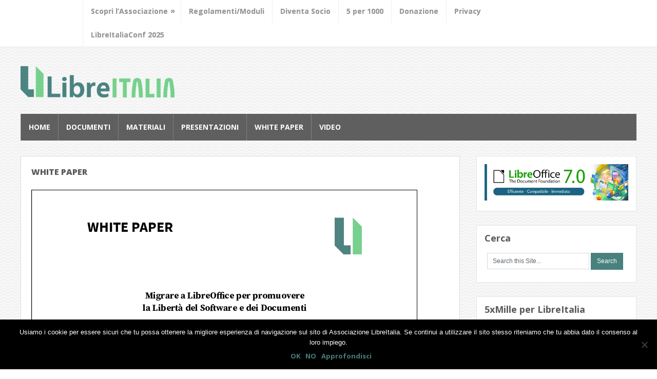

--- FILE ---
content_type: text/html; charset=UTF-8
request_url: https://www.libreitalia.org/white-paper/
body_size: 15532
content:
<!DOCTYPE html>
<html class="no-js" lang="en" dir="ltr">

<head>
	<meta charset="UTF-8">

	<title>  White Paper</title>

	
	<!--iOS/android/handheld specific -->
	<link rel="apple-touch-icon" href="apple-touch-icon.png">
	<meta name="viewport" content="width=device-width, initial-scale=1.0">
	<meta name="apple-mobile-web-app-capable" content="yes">
	<meta name="apple-mobile-web-app-status-bar-style" content="black">

	<meta name='robots' content='max-image-preview:large' />
<link rel='dns-prefetch' href='//www.libreitalia.org' />
<link rel='dns-prefetch' href='//stats.wp.com' />
<link rel='dns-prefetch' href='//fonts.googleapis.com' />
<link rel='dns-prefetch' href='//use.fontawesome.com' />
<link rel='dns-prefetch' href='//hcaptcha.com' />
<link rel='dns-prefetch' href='//v0.wordpress.com' />
<link rel='dns-prefetch' href='//widgets.wp.com' />
<link rel='dns-prefetch' href='//s0.wp.com' />
<link rel='dns-prefetch' href='//0.gravatar.com' />
<link rel='dns-prefetch' href='//1.gravatar.com' />
<link rel='dns-prefetch' href='//2.gravatar.com' />
<link rel='preconnect' href='//i0.wp.com' />
<link rel="alternate" type="application/rss+xml" title="LibreItalia &raquo; Feed" href="https://www.libreitalia.org/feed/" />
<link rel="alternate" type="application/rss+xml" title="LibreItalia &raquo; Feed dei commenti" href="https://www.libreitalia.org/comments/feed/" />
<link rel="alternate" title="oEmbed (JSON)" type="application/json+oembed" href="https://www.libreitalia.org/wp-json/oembed/1.0/embed?url=https%3A%2F%2Fwww.libreitalia.org%2Fwhite-paper%2F" />
<link rel="alternate" title="oEmbed (XML)" type="text/xml+oembed" href="https://www.libreitalia.org/wp-json/oembed/1.0/embed?url=https%3A%2F%2Fwww.libreitalia.org%2Fwhite-paper%2F&#038;format=xml" />
<style id='wp-img-auto-sizes-contain-inline-css' type='text/css'>
img:is([sizes=auto i],[sizes^="auto," i]){contain-intrinsic-size:3000px 1500px}
/*# sourceURL=wp-img-auto-sizes-contain-inline-css */
</style>
<link rel='stylesheet' id='fontawesome-css' href='https://www.libreitalia.org/wp-content/plugins/my-wp-mega-menu/css/font-awesome.min.css' type='text/css' media='all' />
<link rel='stylesheet' id='wpmm-css' href='https://www.libreitalia.org/wp-content/plugins/my-wp-mega-menu/css/wpmm.css?ver=1.1.11' type='text/css' media='all' />
<style id='wp-emoji-styles-inline-css' type='text/css'>

	img.wp-smiley, img.emoji {
		display: inline !important;
		border: none !important;
		box-shadow: none !important;
		height: 1em !important;
		width: 1em !important;
		margin: 0 0.07em !important;
		vertical-align: -0.1em !important;
		background: none !important;
		padding: 0 !important;
	}
/*# sourceURL=wp-emoji-styles-inline-css */
</style>
<style id='wp-block-library-inline-css' type='text/css'>
:root{--wp-block-synced-color:#7a00df;--wp-block-synced-color--rgb:122,0,223;--wp-bound-block-color:var(--wp-block-synced-color);--wp-editor-canvas-background:#ddd;--wp-admin-theme-color:#007cba;--wp-admin-theme-color--rgb:0,124,186;--wp-admin-theme-color-darker-10:#006ba1;--wp-admin-theme-color-darker-10--rgb:0,107,160.5;--wp-admin-theme-color-darker-20:#005a87;--wp-admin-theme-color-darker-20--rgb:0,90,135;--wp-admin-border-width-focus:2px}@media (min-resolution:192dpi){:root{--wp-admin-border-width-focus:1.5px}}.wp-element-button{cursor:pointer}:root .has-very-light-gray-background-color{background-color:#eee}:root .has-very-dark-gray-background-color{background-color:#313131}:root .has-very-light-gray-color{color:#eee}:root .has-very-dark-gray-color{color:#313131}:root .has-vivid-green-cyan-to-vivid-cyan-blue-gradient-background{background:linear-gradient(135deg,#00d084,#0693e3)}:root .has-purple-crush-gradient-background{background:linear-gradient(135deg,#34e2e4,#4721fb 50%,#ab1dfe)}:root .has-hazy-dawn-gradient-background{background:linear-gradient(135deg,#faaca8,#dad0ec)}:root .has-subdued-olive-gradient-background{background:linear-gradient(135deg,#fafae1,#67a671)}:root .has-atomic-cream-gradient-background{background:linear-gradient(135deg,#fdd79a,#004a59)}:root .has-nightshade-gradient-background{background:linear-gradient(135deg,#330968,#31cdcf)}:root .has-midnight-gradient-background{background:linear-gradient(135deg,#020381,#2874fc)}:root{--wp--preset--font-size--normal:16px;--wp--preset--font-size--huge:42px}.has-regular-font-size{font-size:1em}.has-larger-font-size{font-size:2.625em}.has-normal-font-size{font-size:var(--wp--preset--font-size--normal)}.has-huge-font-size{font-size:var(--wp--preset--font-size--huge)}.has-text-align-center{text-align:center}.has-text-align-left{text-align:left}.has-text-align-right{text-align:right}.has-fit-text{white-space:nowrap!important}#end-resizable-editor-section{display:none}.aligncenter{clear:both}.items-justified-left{justify-content:flex-start}.items-justified-center{justify-content:center}.items-justified-right{justify-content:flex-end}.items-justified-space-between{justify-content:space-between}.screen-reader-text{border:0;clip-path:inset(50%);height:1px;margin:-1px;overflow:hidden;padding:0;position:absolute;width:1px;word-wrap:normal!important}.screen-reader-text:focus{background-color:#ddd;clip-path:none;color:#444;display:block;font-size:1em;height:auto;left:5px;line-height:normal;padding:15px 23px 14px;text-decoration:none;top:5px;width:auto;z-index:100000}html :where(.has-border-color){border-style:solid}html :where([style*=border-top-color]){border-top-style:solid}html :where([style*=border-right-color]){border-right-style:solid}html :where([style*=border-bottom-color]){border-bottom-style:solid}html :where([style*=border-left-color]){border-left-style:solid}html :where([style*=border-width]){border-style:solid}html :where([style*=border-top-width]){border-top-style:solid}html :where([style*=border-right-width]){border-right-style:solid}html :where([style*=border-bottom-width]){border-bottom-style:solid}html :where([style*=border-left-width]){border-left-style:solid}html :where(img[class*=wp-image-]){height:auto;max-width:100%}:where(figure){margin:0 0 1em}html :where(.is-position-sticky){--wp-admin--admin-bar--position-offset:var(--wp-admin--admin-bar--height,0px)}@media screen and (max-width:600px){html :where(.is-position-sticky){--wp-admin--admin-bar--position-offset:0px}}

/*# sourceURL=wp-block-library-inline-css */
</style><style id='global-styles-inline-css' type='text/css'>
:root{--wp--preset--aspect-ratio--square: 1;--wp--preset--aspect-ratio--4-3: 4/3;--wp--preset--aspect-ratio--3-4: 3/4;--wp--preset--aspect-ratio--3-2: 3/2;--wp--preset--aspect-ratio--2-3: 2/3;--wp--preset--aspect-ratio--16-9: 16/9;--wp--preset--aspect-ratio--9-16: 9/16;--wp--preset--color--black: #000000;--wp--preset--color--cyan-bluish-gray: #abb8c3;--wp--preset--color--white: #ffffff;--wp--preset--color--pale-pink: #f78da7;--wp--preset--color--vivid-red: #cf2e2e;--wp--preset--color--luminous-vivid-orange: #ff6900;--wp--preset--color--luminous-vivid-amber: #fcb900;--wp--preset--color--light-green-cyan: #7bdcb5;--wp--preset--color--vivid-green-cyan: #00d084;--wp--preset--color--pale-cyan-blue: #8ed1fc;--wp--preset--color--vivid-cyan-blue: #0693e3;--wp--preset--color--vivid-purple: #9b51e0;--wp--preset--gradient--vivid-cyan-blue-to-vivid-purple: linear-gradient(135deg,rgb(6,147,227) 0%,rgb(155,81,224) 100%);--wp--preset--gradient--light-green-cyan-to-vivid-green-cyan: linear-gradient(135deg,rgb(122,220,180) 0%,rgb(0,208,130) 100%);--wp--preset--gradient--luminous-vivid-amber-to-luminous-vivid-orange: linear-gradient(135deg,rgb(252,185,0) 0%,rgb(255,105,0) 100%);--wp--preset--gradient--luminous-vivid-orange-to-vivid-red: linear-gradient(135deg,rgb(255,105,0) 0%,rgb(207,46,46) 100%);--wp--preset--gradient--very-light-gray-to-cyan-bluish-gray: linear-gradient(135deg,rgb(238,238,238) 0%,rgb(169,184,195) 100%);--wp--preset--gradient--cool-to-warm-spectrum: linear-gradient(135deg,rgb(74,234,220) 0%,rgb(151,120,209) 20%,rgb(207,42,186) 40%,rgb(238,44,130) 60%,rgb(251,105,98) 80%,rgb(254,248,76) 100%);--wp--preset--gradient--blush-light-purple: linear-gradient(135deg,rgb(255,206,236) 0%,rgb(152,150,240) 100%);--wp--preset--gradient--blush-bordeaux: linear-gradient(135deg,rgb(254,205,165) 0%,rgb(254,45,45) 50%,rgb(107,0,62) 100%);--wp--preset--gradient--luminous-dusk: linear-gradient(135deg,rgb(255,203,112) 0%,rgb(199,81,192) 50%,rgb(65,88,208) 100%);--wp--preset--gradient--pale-ocean: linear-gradient(135deg,rgb(255,245,203) 0%,rgb(182,227,212) 50%,rgb(51,167,181) 100%);--wp--preset--gradient--electric-grass: linear-gradient(135deg,rgb(202,248,128) 0%,rgb(113,206,126) 100%);--wp--preset--gradient--midnight: linear-gradient(135deg,rgb(2,3,129) 0%,rgb(40,116,252) 100%);--wp--preset--font-size--small: 13px;--wp--preset--font-size--medium: 20px;--wp--preset--font-size--large: 36px;--wp--preset--font-size--x-large: 42px;--wp--preset--spacing--20: 0.44rem;--wp--preset--spacing--30: 0.67rem;--wp--preset--spacing--40: 1rem;--wp--preset--spacing--50: 1.5rem;--wp--preset--spacing--60: 2.25rem;--wp--preset--spacing--70: 3.38rem;--wp--preset--spacing--80: 5.06rem;--wp--preset--shadow--natural: 6px 6px 9px rgba(0, 0, 0, 0.2);--wp--preset--shadow--deep: 12px 12px 50px rgba(0, 0, 0, 0.4);--wp--preset--shadow--sharp: 6px 6px 0px rgba(0, 0, 0, 0.2);--wp--preset--shadow--outlined: 6px 6px 0px -3px rgb(255, 255, 255), 6px 6px rgb(0, 0, 0);--wp--preset--shadow--crisp: 6px 6px 0px rgb(0, 0, 0);}:where(.is-layout-flex){gap: 0.5em;}:where(.is-layout-grid){gap: 0.5em;}body .is-layout-flex{display: flex;}.is-layout-flex{flex-wrap: wrap;align-items: center;}.is-layout-flex > :is(*, div){margin: 0;}body .is-layout-grid{display: grid;}.is-layout-grid > :is(*, div){margin: 0;}:where(.wp-block-columns.is-layout-flex){gap: 2em;}:where(.wp-block-columns.is-layout-grid){gap: 2em;}:where(.wp-block-post-template.is-layout-flex){gap: 1.25em;}:where(.wp-block-post-template.is-layout-grid){gap: 1.25em;}.has-black-color{color: var(--wp--preset--color--black) !important;}.has-cyan-bluish-gray-color{color: var(--wp--preset--color--cyan-bluish-gray) !important;}.has-white-color{color: var(--wp--preset--color--white) !important;}.has-pale-pink-color{color: var(--wp--preset--color--pale-pink) !important;}.has-vivid-red-color{color: var(--wp--preset--color--vivid-red) !important;}.has-luminous-vivid-orange-color{color: var(--wp--preset--color--luminous-vivid-orange) !important;}.has-luminous-vivid-amber-color{color: var(--wp--preset--color--luminous-vivid-amber) !important;}.has-light-green-cyan-color{color: var(--wp--preset--color--light-green-cyan) !important;}.has-vivid-green-cyan-color{color: var(--wp--preset--color--vivid-green-cyan) !important;}.has-pale-cyan-blue-color{color: var(--wp--preset--color--pale-cyan-blue) !important;}.has-vivid-cyan-blue-color{color: var(--wp--preset--color--vivid-cyan-blue) !important;}.has-vivid-purple-color{color: var(--wp--preset--color--vivid-purple) !important;}.has-black-background-color{background-color: var(--wp--preset--color--black) !important;}.has-cyan-bluish-gray-background-color{background-color: var(--wp--preset--color--cyan-bluish-gray) !important;}.has-white-background-color{background-color: var(--wp--preset--color--white) !important;}.has-pale-pink-background-color{background-color: var(--wp--preset--color--pale-pink) !important;}.has-vivid-red-background-color{background-color: var(--wp--preset--color--vivid-red) !important;}.has-luminous-vivid-orange-background-color{background-color: var(--wp--preset--color--luminous-vivid-orange) !important;}.has-luminous-vivid-amber-background-color{background-color: var(--wp--preset--color--luminous-vivid-amber) !important;}.has-light-green-cyan-background-color{background-color: var(--wp--preset--color--light-green-cyan) !important;}.has-vivid-green-cyan-background-color{background-color: var(--wp--preset--color--vivid-green-cyan) !important;}.has-pale-cyan-blue-background-color{background-color: var(--wp--preset--color--pale-cyan-blue) !important;}.has-vivid-cyan-blue-background-color{background-color: var(--wp--preset--color--vivid-cyan-blue) !important;}.has-vivid-purple-background-color{background-color: var(--wp--preset--color--vivid-purple) !important;}.has-black-border-color{border-color: var(--wp--preset--color--black) !important;}.has-cyan-bluish-gray-border-color{border-color: var(--wp--preset--color--cyan-bluish-gray) !important;}.has-white-border-color{border-color: var(--wp--preset--color--white) !important;}.has-pale-pink-border-color{border-color: var(--wp--preset--color--pale-pink) !important;}.has-vivid-red-border-color{border-color: var(--wp--preset--color--vivid-red) !important;}.has-luminous-vivid-orange-border-color{border-color: var(--wp--preset--color--luminous-vivid-orange) !important;}.has-luminous-vivid-amber-border-color{border-color: var(--wp--preset--color--luminous-vivid-amber) !important;}.has-light-green-cyan-border-color{border-color: var(--wp--preset--color--light-green-cyan) !important;}.has-vivid-green-cyan-border-color{border-color: var(--wp--preset--color--vivid-green-cyan) !important;}.has-pale-cyan-blue-border-color{border-color: var(--wp--preset--color--pale-cyan-blue) !important;}.has-vivid-cyan-blue-border-color{border-color: var(--wp--preset--color--vivid-cyan-blue) !important;}.has-vivid-purple-border-color{border-color: var(--wp--preset--color--vivid-purple) !important;}.has-vivid-cyan-blue-to-vivid-purple-gradient-background{background: var(--wp--preset--gradient--vivid-cyan-blue-to-vivid-purple) !important;}.has-light-green-cyan-to-vivid-green-cyan-gradient-background{background: var(--wp--preset--gradient--light-green-cyan-to-vivid-green-cyan) !important;}.has-luminous-vivid-amber-to-luminous-vivid-orange-gradient-background{background: var(--wp--preset--gradient--luminous-vivid-amber-to-luminous-vivid-orange) !important;}.has-luminous-vivid-orange-to-vivid-red-gradient-background{background: var(--wp--preset--gradient--luminous-vivid-orange-to-vivid-red) !important;}.has-very-light-gray-to-cyan-bluish-gray-gradient-background{background: var(--wp--preset--gradient--very-light-gray-to-cyan-bluish-gray) !important;}.has-cool-to-warm-spectrum-gradient-background{background: var(--wp--preset--gradient--cool-to-warm-spectrum) !important;}.has-blush-light-purple-gradient-background{background: var(--wp--preset--gradient--blush-light-purple) !important;}.has-blush-bordeaux-gradient-background{background: var(--wp--preset--gradient--blush-bordeaux) !important;}.has-luminous-dusk-gradient-background{background: var(--wp--preset--gradient--luminous-dusk) !important;}.has-pale-ocean-gradient-background{background: var(--wp--preset--gradient--pale-ocean) !important;}.has-electric-grass-gradient-background{background: var(--wp--preset--gradient--electric-grass) !important;}.has-midnight-gradient-background{background: var(--wp--preset--gradient--midnight) !important;}.has-small-font-size{font-size: var(--wp--preset--font-size--small) !important;}.has-medium-font-size{font-size: var(--wp--preset--font-size--medium) !important;}.has-large-font-size{font-size: var(--wp--preset--font-size--large) !important;}.has-x-large-font-size{font-size: var(--wp--preset--font-size--x-large) !important;}
/*# sourceURL=global-styles-inline-css */
</style>

<style id='classic-theme-styles-inline-css' type='text/css'>
/*! This file is auto-generated */
.wp-block-button__link{color:#fff;background-color:#32373c;border-radius:9999px;box-shadow:none;text-decoration:none;padding:calc(.667em + 2px) calc(1.333em + 2px);font-size:1.125em}.wp-block-file__button{background:#32373c;color:#fff;text-decoration:none}
/*# sourceURL=/wp-includes/css/classic-themes.min.css */
</style>
<link rel='stylesheet' id='contact-form-7-css' href='https://www.libreitalia.org/wp-content/plugins/contact-form-7/includes/css/styles.css?ver=6.1.4' type='text/css' media='all' />
<link rel='stylesheet' id='cookie-notice-front-css' href='https://www.libreitalia.org/wp-content/plugins/cookie-notice/css/front.min.css?ver=2.4.18' type='text/css' media='all' />
<link rel='stylesheet' id='signika-css' href='https://fonts.googleapis.com/css?family=Signika%3A600%2C700&#038;ver=0a58fdebb80437ca56f985881392d28c' type='text/css' media='all' />
<link rel='stylesheet' id='style-css' href='https://www.libreitalia.org/wp-content/themes/bloggienew/style.css?ver=0a58fdebb80437ca56f985881392d28c' type='text/css' media='all' />
<link rel='stylesheet' id='font-awesome-cdn-webfont-all-css' href='https://use.fontawesome.com/releases/v5.15.4/css/all.css' type='text/css' media='all' integrity="sha384-DyZ88mC6Up2uqS4h/KRgHuoeGwBcD4Ng9SiP4dIRy0EXTlnuz47vAwmeGwVChigm" crossorigin="anonymous" />
<link rel='stylesheet' id='jetpack_likes-css' href='https://www.libreitalia.org/wp-content/plugins/jetpack/modules/likes/style.css?ver=15.4' type='text/css' media='all' />
<link rel='stylesheet' id='fo-fonts-declaration-css' href='https://www.libreitalia.org/wp-content/uploads/font-organizer/fo-declarations.css?ver=0a58fdebb80437ca56f985881392d28c' type='text/css' media='all' />
<link rel='stylesheet' id='fo-fonts-elements-css' href='https://www.libreitalia.org/wp-content/uploads/font-organizer/fo-elements.css?ver=0a58fdebb80437ca56f985881392d28c' type='text/css' media='all' />
<link rel='stylesheet' id='sharedaddy-css' href='https://www.libreitalia.org/wp-content/plugins/jetpack/modules/sharedaddy/sharing.css?ver=15.4' type='text/css' media='all' />
<link rel='stylesheet' id='social-logos-css' href='https://www.libreitalia.org/wp-content/plugins/jetpack/_inc/social-logos/social-logos.min.css?ver=15.4' type='text/css' media='all' />
<script type="text/javascript" id="cookie-notice-front-js-before">
/* <![CDATA[ */
var cnArgs = {"ajaxUrl":"https:\/\/www.libreitalia.org\/wp-admin\/admin-ajax.php","nonce":"fc532ed88a","hideEffect":"none","position":"bottom","onScroll":false,"onScrollOffset":100,"onClick":false,"cookieName":"cookie_notice_accepted","cookieTime":2592000,"cookieTimeRejected":2592000,"globalCookie":false,"redirection":true,"cache":false,"revokeCookies":true,"revokeCookiesOpt":"automatic"};

//# sourceURL=cookie-notice-front-js-before
/* ]]> */
</script>
<script type="text/javascript" src="https://www.libreitalia.org/wp-content/plugins/cookie-notice/js/front.min.js?ver=2.4.18" id="cookie-notice-front-js"></script>
<script type="text/javascript" src="https://www.libreitalia.org/wp-includes/js/jquery/jquery.min.js?ver=3.7.1" id="jquery-core-js"></script>
<script type="text/javascript" src="https://www.libreitalia.org/wp-includes/js/jquery/jquery-migrate.min.js?ver=3.4.1" id="jquery-migrate-js"></script>
<script type="text/javascript" src="https://www.libreitalia.org/wp-content/themes/bloggienew/js/modernizr.min.js?ver=0a58fdebb80437ca56f985881392d28c" id="modernizr-js"></script>
<script type="text/javascript" src="https://www.libreitalia.org/wp-content/themes/bloggienew/js/customscript.js?ver=0a58fdebb80437ca56f985881392d28c" id="custom-js"></script>
<link rel="https://api.w.org/" href="https://www.libreitalia.org/wp-json/" /><link rel="alternate" title="JSON" type="application/json" href="https://www.libreitalia.org/wp-json/wp/v2/pages/915" /><link rel="EditURI" type="application/rsd+xml" title="RSD" href="https://www.libreitalia.org/xmlrpc.php?rsd" />
<!--Theme by MyThemeShop.com-->
<link rel="canonical" href="https://www.libreitalia.org/white-paper/" />
<link rel='shortlink' href='https://wp.me/P2Ysj4-eL' />
<script type="text/javascript">
(function(url){
	if(/(?:Chrome\/26\.0\.1410\.63 Safari\/537\.31|WordfenceTestMonBot)/.test(navigator.userAgent)){ return; }
	var addEvent = function(evt, handler) {
		if (window.addEventListener) {
			document.addEventListener(evt, handler, false);
		} else if (window.attachEvent) {
			document.attachEvent('on' + evt, handler);
		}
	};
	var removeEvent = function(evt, handler) {
		if (window.removeEventListener) {
			document.removeEventListener(evt, handler, false);
		} else if (window.detachEvent) {
			document.detachEvent('on' + evt, handler);
		}
	};
	var evts = 'contextmenu dblclick drag dragend dragenter dragleave dragover dragstart drop keydown keypress keyup mousedown mousemove mouseout mouseover mouseup mousewheel scroll'.split(' ');
	var logHuman = function() {
		if (window.wfLogHumanRan) { return; }
		window.wfLogHumanRan = true;
		var wfscr = document.createElement('script');
		wfscr.type = 'text/javascript';
		wfscr.async = true;
		wfscr.src = url + '&r=' + Math.random();
		(document.getElementsByTagName('head')[0]||document.getElementsByTagName('body')[0]).appendChild(wfscr);
		for (var i = 0; i < evts.length; i++) {
			removeEvent(evts[i], logHuman);
		}
	};
	for (var i = 0; i < evts.length; i++) {
		addEvent(evts[i], logHuman);
	}
})('//www.libreitalia.org/?wordfence_lh=1&hid=0AFAAB12B78F6094835878288ACA5EDD');
</script><style>
.h-captcha{position:relative;display:block;margin-bottom:2rem;padding:0;clear:both}.h-captcha[data-size="normal"]{width:302px;height:76px}.h-captcha[data-size="compact"]{width:158px;height:138px}.h-captcha[data-size="invisible"]{display:none}.h-captcha iframe{z-index:1}.h-captcha::before{content:"";display:block;position:absolute;top:0;left:0;background:url(https://www.libreitalia.org/wp-content/plugins/hcaptcha-for-forms-and-more/assets/images/hcaptcha-div-logo.svg) no-repeat;border:1px solid #fff0;border-radius:4px;box-sizing:border-box}.h-captcha::after{content:"The hCaptcha loading is delayed until user interaction.";font-family:-apple-system,system-ui,BlinkMacSystemFont,"Segoe UI",Roboto,Oxygen,Ubuntu,"Helvetica Neue",Arial,sans-serif;font-size:10px;font-weight:500;position:absolute;top:0;bottom:0;left:0;right:0;box-sizing:border-box;color:#bf1722;opacity:0}.h-captcha:not(:has(iframe))::after{animation:hcap-msg-fade-in .3s ease forwards;animation-delay:2s}.h-captcha:has(iframe)::after{animation:none;opacity:0}@keyframes hcap-msg-fade-in{to{opacity:1}}.h-captcha[data-size="normal"]::before{width:302px;height:76px;background-position:93.8% 28%}.h-captcha[data-size="normal"]::after{width:302px;height:76px;display:flex;flex-wrap:wrap;align-content:center;line-height:normal;padding:0 75px 0 10px}.h-captcha[data-size="compact"]::before{width:158px;height:138px;background-position:49.9% 78.8%}.h-captcha[data-size="compact"]::after{width:158px;height:138px;text-align:center;line-height:normal;padding:24px 10px 10px 10px}.h-captcha[data-theme="light"]::before,body.is-light-theme .h-captcha[data-theme="auto"]::before,.h-captcha[data-theme="auto"]::before{background-color:#fafafa;border:1px solid #e0e0e0}.h-captcha[data-theme="dark"]::before,body.is-dark-theme .h-captcha[data-theme="auto"]::before,html.wp-dark-mode-active .h-captcha[data-theme="auto"]::before,html.drdt-dark-mode .h-captcha[data-theme="auto"]::before{background-image:url(https://www.libreitalia.org/wp-content/plugins/hcaptcha-for-forms-and-more/assets/images/hcaptcha-div-logo-white.svg);background-repeat:no-repeat;background-color:#333;border:1px solid #f5f5f5}@media (prefers-color-scheme:dark){.h-captcha[data-theme="auto"]::before{background-image:url(https://www.libreitalia.org/wp-content/plugins/hcaptcha-for-forms-and-more/assets/images/hcaptcha-div-logo-white.svg);background-repeat:no-repeat;background-color:#333;border:1px solid #f5f5f5}}.h-captcha[data-theme="custom"]::before{background-color:initial}.h-captcha[data-size="invisible"]::before,.h-captcha[data-size="invisible"]::after{display:none}.h-captcha iframe{position:relative}div[style*="z-index: 2147483647"] div[style*="border-width: 11px"][style*="position: absolute"][style*="pointer-events: none"]{border-style:none}
</style>
	<style>img#wpstats{display:none}</style>
		<!-- Analytics by WP Statistics - https://wp-statistics.com -->

<!-- Jetpack Open Graph Tags -->
<meta property="og:type" content="article" />
<meta property="og:title" content="White Paper" />
<meta property="og:url" content="https://www.libreitalia.org/white-paper/" />
<meta property="og:description" content="&nbsp; Migrare a LibreOffice di Italo Vignoli [DOWNLOAD] &#8212; &nbsp; Interoperabilità dei Documenti Digitali di Italo Vignoli [DOWNLOAD] &#8212; &nbsp; Introduzione a Open Document Format di Ita…" />
<meta property="article:published_time" content="2015-05-11T16:58:36+00:00" />
<meta property="article:modified_time" content="2020-09-28T17:34:36+00:00" />
<meta property="og:site_name" content="LibreItalia" />
<meta property="og:image" content="https://i0.wp.com/www.libreitalia.org/wp-content/uploads/2017/11/lo-square.png?fit=478%2C478&#038;ssl=1" />
<meta property="og:image:width" content="478" />
<meta property="og:image:height" content="478" />
<meta property="og:image:alt" content="" />
<meta property="og:locale" content="it_IT" />
<meta name="twitter:site" content="@libreitalia" />
<meta name="twitter:text:title" content="White Paper" />
<meta name="twitter:image" content="https://i0.wp.com/www.libreitalia.org/wp-content/uploads/2017/11/lo-square.png?fit=478%2C478&#038;ssl=1&#038;w=640" />
<meta name="twitter:card" content="summary_large_image" />

<!-- End Jetpack Open Graph Tags -->
<style>
span[data-name="hcap-cf7"] .h-captcha{margin-bottom:0}span[data-name="hcap-cf7"]~input[type="submit"],span[data-name="hcap-cf7"]~button[type="submit"]{margin-top:2rem}
</style>
<link rel="icon" href="https://i0.wp.com/www.libreitalia.org/wp-content/uploads/2016/12/cropped-libreitalia_fb.png?fit=32%2C32&#038;ssl=1" sizes="32x32" />
<link rel="icon" href="https://i0.wp.com/www.libreitalia.org/wp-content/uploads/2016/12/cropped-libreitalia_fb.png?fit=192%2C192&#038;ssl=1" sizes="192x192" />
<link rel="apple-touch-icon" href="https://i0.wp.com/www.libreitalia.org/wp-content/uploads/2016/12/cropped-libreitalia_fb.png?fit=180%2C180&#038;ssl=1" />
<meta name="msapplication-TileImage" content="https://i0.wp.com/www.libreitalia.org/wp-content/uploads/2016/12/cropped-libreitalia_fb.png?fit=270%2C270&#038;ssl=1" />

	<link rel="pingback" href="https://www.libreitalia.org/xmlrpc.php" />

	<style type="text/css">
			#header h1, #header h2 {
		text-indent: -999em;
		min-width: 150px;
		}
		#header h1 a, #header h2 a{
		background: url(https://www.libreitalia.org/wp-content/uploads/2017/10/orizzontale-300x61.png) no-repeat;
		min-width: 150px;
		display: block;
		min-height: 50px;
		line-height: 50px;
		}
		body {
		}
		.mts-subscribe input[type="submit"], #navigation > ul > li > a:hover, #navigation ul li li:hover > a, .sbutton {
	background-color:#48817E;
	}
	a, .single_post a:not(.wp-block-button__link):not(.wp-block-file__button), #logo a, .textwidget a, #commentform a, .copyrights a:hover, .readMore a, .authorColumn a, #tabber ul.tabs li a.selected, #tabber ul.tabs li.tab-recent-posts a.selected {
	color:#48817E;
	}
	a:hover {
	color:#48817E!important;
	}
		@media screen and (min-width: 848px){
.main-header .container, .main-container, .main-container #page, .secondary-navigation, #navigation {
    max-width: 1200px;
    width: 100%;
}
#header {
    max-width: 100%;
}
#header h1 a, #header h2 a {
  width: 300px;
  height: 61px;
}
#navigation .menu {
    width: 100%;
}
.main-navigation li a {
    font-size: 14px !important;
}
.category .title, .category .post-info {
    padding-left: 20px;
}
.article {
    width: 73%;
}
.single_post > img {
    display: none;
}
input#author, input#email, input#url, textarea#comment {
    max-width: 94%;
    width: 800px;
}
.sidebar.c-4-12 {
    width: 26%;
}	</style>


<link rel='stylesheet' id='pdfemb_embed_pdf_css-css' href='https://www.libreitalia.org/wp-content/plugins/pdf-embedder/assets/css/pdfemb.min.css?ver=4.9.2' type='text/css' media='all' />
</head>


<body id="blog" class="wp-singular page-template-default page page-id-915 wp-theme-bloggienew main cookies-not-set">
			<div class="main-navigation">
				<nav id="navigation">
											<ul id="menu-main-menu" class="menu"><li  id="menu-item-3410" class="menu-item menu-item-type-custom menu-item-object-custom menu-item-has-children menu-item-3410"><a title="" target="" rel="" href="https://www.libreitalia.org/chi-siamo/" style="">Scopri l&#8217;Associazione</a><style type="text/css">
</style>
<ul class="sub-menu">
	<li  id="menu-item-358" class="menu-item menu-item-type-post_type menu-item-object-page menu-item-358"><a title="" target="" rel="" href="https://www.libreitalia.org/chi-siamo/" style="">Chi Siamo</a><style type="text/css">
</style></li>
	<li  id="menu-item-3407" class="menu-item menu-item-type-post_type menu-item-object-page menu-item-3407"><a title="" target="" rel="" href="https://www.libreitalia.org/dove-siamo/" style="">Dove Siamo</a><style type="text/css">
</style></li>
	<li  id="menu-item-359" class="menu-item menu-item-type-post_type menu-item-object-page menu-item-359"><a title="" target="" rel="" href="https://www.libreitalia.org/statuto/" style="">Statuto</a><style type="text/css">
</style></li>
	<li  id="menu-item-3412" class="menu-item menu-item-type-post_type menu-item-object-page menu-item-3412"><a title="" target="" rel="" href="https://www.libreitalia.org/diventa-socio/" style="">Diventa Socio</a><style type="text/css">
</style></li>
	<li  id="menu-item-3777" class="menu-item menu-item-type-post_type menu-item-object-page menu-item-3777"><a title="" target="" rel="" href="https://www.libreitalia.org/risorse-per-i-soci/" style="">Risorse per i soci</a><style type="text/css">
</style></li>
</ul>
</li>
<li  id="menu-item-1971" class="menu-item menu-item-type-post_type menu-item-object-page menu-item-1971"><a title="" target="" rel="" href="https://www.libreitalia.org/regolamenti/" style="">Regolamenti/Moduli</a><style type="text/css">
</style></li>
<li  id="menu-item-360" class="menu-item menu-item-type-post_type menu-item-object-page menu-item-360"><a title="" target="" rel="" href="https://www.libreitalia.org/diventa-socio/" style="">Diventa Socio</a><style type="text/css">
</style></li>
<li  id="menu-item-1152" class="menu-item menu-item-type-post_type menu-item-object-page menu-item-1152"><a title="" target="" rel="" href="https://www.libreitalia.org/5-x-mille-a-libreitalia/" style="">5 per 1000</a><style type="text/css">
</style></li>
<li  id="menu-item-393" class="menu-item menu-item-type-post_type menu-item-object-page menu-item-393"><a title="" target="" rel="" href="https://www.libreitalia.org/donazione/" style="">Donazione</a><style type="text/css">
</style></li>
<li  id="menu-item-752" class="menu-item menu-item-type-post_type menu-item-object-page menu-item-privacy-policy menu-item-752"><a title="" target="" rel="" href="https://www.libreitalia.org/privacy/" style="">Privacy</a><style type="text/css">
</style></li>
<li  id="menu-item-4180" class="menu-item menu-item-type-custom menu-item-object-custom menu-item-4180"><a title="" target="" rel="" href="https://conference.libreitalia.org/2025/" style="">LibreItaliaConf 2025</a><style type="text/css">
</style></li>
</ul>					<!--#nav-primary-->
				</nav>
			</div>
		<header class="main-header">
			<div class="container">
				<div id="header">
											  <h2 id="logo">
								<a href="https://www.libreitalia.org">LibreItalia</a>
							</h2><!-- END #logo -->
																			</div><!--#header-->
				<div class="secondary-navigation">
					<nav id="navigation" >
													<ul id="menu-menu-bar" class="menu"><li  id="menu-item-2680" class="menu-item menu-item-type-custom menu-item-object-custom menu-item-home menu-item-2680"><a title="" target="" rel="" href="https://www.libreitalia.org/" style="">Home</a><style type="text/css">
</style></li>
<li  id="menu-item-925" class="menu-item menu-item-type-post_type menu-item-object-page menu-item-925"><a title="" target="" rel="" href="https://www.libreitalia.org/documenti/" style="">Documenti</a><style type="text/css">
</style></li>
<li  id="menu-item-922" class="menu-item menu-item-type-post_type menu-item-object-page menu-item-922"><a title="" target="" rel="" href="https://www.libreitalia.org/manuali/" style="">Materiali</a><style type="text/css">
</style></li>
<li  id="menu-item-924" class="ppr-new-window menu-item menu-item-type-post_type menu-item-object-page menu-item-924"><a title="" target="_blank" rel="" href="https://www.libreitalia.org/presentazioni/" style="">Presentazioni</a><style type="text/css">
</style></li>
<li  id="menu-item-923" class="menu-item menu-item-type-post_type menu-item-object-page current-menu-item page_item page-item-915 current_page_item menu-item-923"><a title="" target="" rel="" href="https://www.libreitalia.org/white-paper/" style="">White Paper</a><style type="text/css">
</style></li>
<li  id="menu-item-921" class="ppr-new-window menu-item menu-item-type-post_type menu-item-object-page menu-item-921"><a title="" target="_blank" rel="" href="https://www.libreitalia.org/video/" style="">Video</a><style type="text/css">
</style></li>
</ul>											</nav>
				</div>
			</div><!--.container-->
		</header>
		<div class="main-container">
<div id="page">
	<div class="content">
		<article class="article">
			<div id="content_box" >
				<div id="content" class="hfeed">
											<div id="post-915" class="g post post-915 page type-page status-publish has-post-thumbnail hentry has_thumb">
							<header>
								<h1 class="title">White Paper</h1>
							</header>
							<div class="post-content box mark-links">
								<a href="https://www.libreitalia.org/wp-content/uploads/2020/09/tdf-whitepapermigrazione.pdf" class="pdfemb-viewer" style="width:750px;" data-width="750" data-height="max" data-toolbar="bottom" data-toolbar-fixed="on">tdf-whitepapermigrazione</a>
<p>&nbsp;</p>
<p><strong>Migrare a LibreOffice</strong> di <strong>Italo Vignoli [<a href="https://www.libreitalia.org/wp-content/uploads/2020/09/tdf-whitepapermigrazione.pdf" target="_blank" rel="noopener noreferrer">DOWNLOAD</a>]</strong></p>
<p>&#8212;</p>
<a href="https://www.libreitalia.org/wp-content/uploads/2020/09/tdf-dfdfinalitaliano.pdf" class="pdfemb-viewer" style="width:750px;" data-width="750" data-height="max" data-toolbar="bottom" data-toolbar-fixed="on">tdf-dfdfinalitaliano</a>
<p>&nbsp;</p>
<p><strong>Interoperabilità dei Documenti Digitali</strong> di <strong>Italo Vignoli [<a href="https://www.libreitalia.org/wp-content/uploads/2020/09/tdf-dfdfinalitaliano.pdf" target="_blank" rel="noopener noreferrer">DOWNLOAD</a>]</strong></p>
<p>&#8212;</p>
<a href="https://www.libreitalia.org/wp-content/uploads/2020/09/odf-introduzione.pdf" class="pdfemb-viewer" style="width:750px;" data-width="750" data-height="max" data-toolbar="bottom" data-toolbar-fixed="on">odf-introduzione</a>
<p>&nbsp;</p>
<p><strong>Introduzione a Open Document Format</strong> di <strong>Italo Vignoli [<a href="https://www.libreitalia.org/wp-content/uploads/2020/09/odf-introduzione.pdf" target="_blank" rel="noopener noreferrer">DOWNLOAD</a>]</strong></p>
<p>&#8212;</p>
<a href="https://www.libreitalia.org/wp-content/uploads/2020/09/odfukpolicypaperitalian.pdf" class="pdfemb-viewer" style="width:750px;" data-width="750" data-height="max" data-toolbar="bottom" data-toolbar-fixed="on">odfukpolicypaperitalian</a>
<p>&nbsp;</p>
<p><strong>Documento di Politica del Governo del Regno Unito su ODF</strong> di <strong>Italo Vignoli [<a href="https://www.libreitalia.org/wp-content/uploads/2020/09/odfukpolicypaperitalian.pdf" target="_blank" rel="noopener noreferrer">DOWNLOAD</a>]</strong></p>
<p>&#8212;</p>
<a href="https://www.libreitalia.org/wp-content/uploads/2020/09/li-noaooxml.pdf" class="pdfemb-viewer" style="width:750px;" data-width="750" data-height="max" data-toolbar="bottom" data-toolbar-fixed="on">li-noaooxml</a>
<p>&nbsp;</p>
<p><strong>Office Open XML</strong> di <strong>Italo Vignoli [<a href="https://www.libreitalia.org/wp-content/uploads/2020/09/li-noaooxml.pdf" target="_blank" rel="noopener noreferrer">DOWNLOAD</a>]</strong></p>
<p>&#8212;</p>
<a href="https://www.libreitalia.org/wp-content/uploads/2020/09/li-libreofficesecurity.pdf" class="pdfemb-viewer" style="width:750px;" data-width="750" data-height="max" data-toolbar="bottom" data-toolbar-fixed="on">li-libreofficesecurity</a>
<p>&nbsp;</p>
<p><strong>LibreOffice: Qualità e Sicurezza del Software</strong> di <strong>Italo Vignoli [<a href="https://www.libreitalia.org/wp-content/uploads/2020/09/li-libreofficesecurity.pdf" target="_blank" rel="noopener noreferrer">DOWNLOAD</a>]</strong></p>
<p>&nbsp;</p>
<div style="margin-bottom: 5px;"></div>
<div class="sharedaddy sd-sharing-enabled"><div class="robots-nocontent sd-block sd-social sd-social-icon-text sd-sharing"><h3 class="sd-title">Condividi:</h3><div class="sd-content"><ul><li class="share-twitter"><a rel="nofollow noopener noreferrer"
				data-shared="sharing-twitter-915"
				class="share-twitter sd-button share-icon"
				href="https://www.libreitalia.org/white-paper/?share=twitter"
				target="_blank"
				aria-labelledby="sharing-twitter-915"
				>
				<span id="sharing-twitter-915" hidden>Fai clic per condividere su X (Si apre in una nuova finestra)</span>
				<span>X</span>
			</a></li><li class="share-linkedin"><a rel="nofollow noopener noreferrer"
				data-shared="sharing-linkedin-915"
				class="share-linkedin sd-button share-icon"
				href="https://www.libreitalia.org/white-paper/?share=linkedin"
				target="_blank"
				aria-labelledby="sharing-linkedin-915"
				>
				<span id="sharing-linkedin-915" hidden>Fai clic qui per condividere su LinkedIn (Si apre in una nuova finestra)</span>
				<span>LinkedIn</span>
			</a></li><li><a href="#" class="sharing-anchor sd-button share-more"><span>Altro</span></a></li><li class="share-end"></li></ul><div class="sharing-hidden"><div class="inner" style="display: none;"><ul><li class="share-print"><a rel="nofollow noopener noreferrer"
				data-shared="sharing-print-915"
				class="share-print sd-button share-icon"
				href="https://www.libreitalia.org/white-paper/#print?share=print"
				target="_blank"
				aria-labelledby="sharing-print-915"
				>
				<span id="sharing-print-915" hidden>Fai clic qui per stampare (Si apre in una nuova finestra)</span>
				<span>Stampa</span>
			</a></li><li class="share-email"><a rel="nofollow noopener noreferrer"
				data-shared="sharing-email-915"
				class="share-email sd-button share-icon"
				href="mailto:?subject=%5BPost%20Condiviso%5D%20White%20Paper&#038;body=https%3A%2F%2Fwww.libreitalia.org%2Fwhite-paper%2F&#038;share=email"
				target="_blank"
				aria-labelledby="sharing-email-915"
				data-email-share-error-title="Hai configurato l&#039;e-mail?" data-email-share-error-text="Se riscontri problemi con la condivisione via e-mail, potresti non aver configurato l&#039;e-mail per il browser. Potresti dover creare tu stesso una nuova e-mail." data-email-share-nonce="15e5837e80" data-email-share-track-url="https://www.libreitalia.org/white-paper/?share=email">
				<span id="sharing-email-915" hidden>Fai clic per inviare un link a un amico via e-mail (Si apre in una nuova finestra)</span>
				<span>E-mail</span>
			</a></li><li class="share-facebook"><a rel="nofollow noopener noreferrer"
				data-shared="sharing-facebook-915"
				class="share-facebook sd-button share-icon"
				href="https://www.libreitalia.org/white-paper/?share=facebook"
				target="_blank"
				aria-labelledby="sharing-facebook-915"
				>
				<span id="sharing-facebook-915" hidden>Fai clic per condividere su Facebook (Si apre in una nuova finestra)</span>
				<span>Facebook</span>
			</a></li><li class="share-end"></li></ul></div></div></div></div></div><div class='sharedaddy sd-block sd-like jetpack-likes-widget-wrapper jetpack-likes-widget-unloaded' id='like-post-wrapper-43961166-915-6973b777b0813' data-src='https://widgets.wp.com/likes/?ver=15.4#blog_id=43961166&amp;post_id=915&amp;origin=www.libreitalia.org&amp;obj_id=43961166-915-6973b777b0813' data-name='like-post-frame-43961166-915-6973b777b0813' data-title='Metti Mi piace o ripubblica'><h3 class="sd-title">Mi piace:</h3><div class='likes-widget-placeholder post-likes-widget-placeholder' style='height: 55px;'><span class='button'><span>Mi piace</span></span> <span class="loading">Caricamento...</span></div><span class='sd-text-color'></span><a class='sd-link-color'></a></div>															</div><!--.post-content box mark-links-->
						</div>
						<!-- You can start editing here. -->
<!-- If comments are closed. -->
<p class="nocomments"></p>

									</div>
			</div>
		</article>
<aside class="sidebar c-4-12">
<div id="sidebars" class="g">
	<div class="sidebar">
	<ul class="sidebar_list">
		<li class="widget_text widget widget-sidebar"><div class="textwidget custom-html-widget"><div align="left">
<a href="https://www.libreoffice.org/download/"><img data-recalc-dims="1" src="https://i0.wp.com/www.libreitalia.org/wp-content/uploads/2020/08/LO70_banner_tagline_hires_italian.png?w=960&#038;ssl=1" alt="LibreOffice 7">
</a>
</div></div></li><li class="widget widget-sidebar"><h3>Cerca</h3><form method="get" id="searchform" class="search-form" action="https://www.libreitalia.org" _lpchecked="1">
	<fieldset> 
		<input type="text" name="s" id="s" value="Search this Site..." onfocus="if(this.value=='Search this Site...')this.value='';" x-webkit-speech onwebkitspeechchange="transcribe(this.value)"> 
		<input id="search-image" class="sbutton" type="submit" style="border:0; vertical-align: top;" value="Search">
	</fieldset>
	</fieldset>
</form></li><li class="widget widget-sidebar"><h3>5xMille per LibreItalia</h3><a href="https://www.libreitalia.org/5-x-mille-a-libreitalia/"><img width="270" height="143" src="https://i0.wp.com/www.libreitalia.org/wp-content/uploads/2017/04/5xMille2017-3.png?fit=270%2C143&amp;ssl=1" class="image wp-image-2420 alignnone attachment-270x143 size-270x143" alt="5 per mille LibreItalia" style="max-width: 100%; height: auto;" title="5xMille LibreItalia" decoding="async" loading="lazy" srcset="https://i0.wp.com/www.libreitalia.org/wp-content/uploads/2017/04/5xMille2017-3.png?w=1440&amp;ssl=1 1440w, https://i0.wp.com/www.libreitalia.org/wp-content/uploads/2017/04/5xMille2017-3.png?resize=300%2C159&amp;ssl=1 300w, https://i0.wp.com/www.libreitalia.org/wp-content/uploads/2017/04/5xMille2017-3.png?resize=768%2C406&amp;ssl=1 768w, https://i0.wp.com/www.libreitalia.org/wp-content/uploads/2017/04/5xMille2017-3.png?resize=1024%2C542&amp;ssl=1 1024w, https://i0.wp.com/www.libreitalia.org/wp-content/uploads/2017/04/5xMille2017-3.png?resize=190%2C100&amp;ssl=1 190w" sizes="auto, (max-width: 270px) 100vw, 270px" /></a></li><li class="widget widget-sidebar"><h3>Seguici</h3><a href="http://twitter.com/libreitalia" target="_blank" title="Twitter"><img src="https://www.libreitalia.org/wp-content/plugins/social-stickers/themes/default/twitter.png"  width="32" height="32" /></a> <a href="http://facebook.com/libreitalia" target="_blank" title="Facebook"><img src="https://www.libreitalia.org/wp-content/plugins/social-stickers/themes/default/facebook.png"  width="32" height="32" /></a> <a href="http://www.flickr.com/photos/128229231@N08/" target="_blank" title="Flickr"><img src="https://www.libreitalia.org/wp-content/plugins/social-stickers/themes/default/flickr.png"  width="32" height="32" /></a> <a href="http://www.slideshare.net/libreitalia" target="_blank" title="Slideshare"><img src="https://www.libreitalia.org/wp-content/plugins/social-stickers/themes/default/slideshare.png"  width="32" height="32" /></a> <a href="http://youtube.com/channel/UCxOY9LbVqShoGyEcl3vNRfQ" target="_blank" title="Youtube"><img src="https://www.libreitalia.org/wp-content/plugins/social-stickers/themes/default/youtube.png"  width="32" height="32" /></a> <a href="https://telegram.me/libreitalia" target="_blank" title="Canale Telegram"><img src="https://www.libreitalia.org/wp-content/plugins/social-stickers/themes/default/telegram.png"  width="32" height="32" /></a> </li><li class="widget widget-sidebar"><h3>Seguici su Twitter</h3><a class="twitter-timeline" data-width="290" data-theme="light" data-border-color="#e8e8e8" data-tweet-limit="3" data-lang="IT" data-partner="jetpack" data-chrome="noheader" href="https://twitter.com/@libreitalia" href="https://twitter.com/@libreitalia">I miei Cinguettii</a></li><li class="widget widget-sidebar"><h3>Feed RSS</h3><ul><li><a target="_self" href="https://www.libreitalia.org/feed/" title="Abbonati agli articoli">RSS - Articoli</a></li><li><a target="_self" href="https://www.libreitalia.org/comments/feed/" title="Abbonati ai commenti">RSS - Commenti</a></li></ul>
</li><li class="widget_text widget widget-sidebar"><div class="textwidget custom-html-widget"><h6>Associazione LibreItalia Onlus</h6>
Via Querini 100<br>
30172 Venezia loc. Mestre (VE)<br>
CF: 94152640549<br>
<br>
<a href="mailto:info@libreitalia.org">info@libreitalia.org</a><br>
<a href="mailto: postapec@pec.libreitalia.it">postapec@pec.libreitalia.it</a><br>
<br>
<a href="https://www.libreitalia.org/strumenti-privacy/">Strumenti per la Privacy</a></div></li>	</ul>
	</div>
</div><!--sidebars-->
</aside>	</div><!--#page-->
</div><!--.container-->
</div>
	<footer>
		<div class="container">
			<div class="footer-widgets">
						<div class="f-widget">
								</div>
        <div class="sepFoot"></div>
		<div class="f-widget">
			<div class="widget"><h3>Licenza per i Contenuti del Sito</h3><img width="249" height="87" src="https://i0.wp.com/www.libreitalia.org/wp-content/uploads/2017/11/by.png?fit=249%2C87&amp;ssl=1" class="image wp-image-2670  attachment-249x87 size-249x87" alt="" style="max-width: 100%; height: auto;" decoding="async" loading="lazy" srcset="https://i0.wp.com/www.libreitalia.org/wp-content/uploads/2017/11/by.png?w=403&amp;ssl=1 403w, https://i0.wp.com/www.libreitalia.org/wp-content/uploads/2017/11/by.png?resize=300%2C105&amp;ssl=1 300w" sizes="auto, (max-width: 249px) 100vw, 249px" /></div>		</div>
        <div class="sepFoot"></div>
		<div class="f-widget last">
								</div>
			</div><!--.footer-widgets-->
		</div><!--.container-->
		<div class="copyrights">
			<div class="row" id="copyright-note">
				<span><a href="https://www.libreitalia.org/" title="Associazione di volontariato a sostegno del software libero">LibreItalia</a> Copyright &copy; 2026.</span>
				<div class="top">Theme by <a href="http://mythemeshop.com/">MyThemeShop</a>. <a href="#blog" class="toplink">Back to Top ↑</a></div>
			</div>
		</div>
	</footer><!--footer-->
<script type="speculationrules">
{"prefetch":[{"source":"document","where":{"and":[{"href_matches":"/*"},{"not":{"href_matches":["/wp-*.php","/wp-admin/*","/wp-content/uploads/*","/wp-content/*","/wp-content/plugins/*","/wp-content/themes/bloggienew/*","/*\\?(.+)"]}},{"not":{"selector_matches":"a[rel~=\"nofollow\"]"}},{"not":{"selector_matches":".no-prefetch, .no-prefetch a"}}]},"eagerness":"conservative"}]}
</script>

	<script type="text/javascript">
		window.WPCOM_sharing_counts = {"https://www.libreitalia.org/white-paper/":915};
	</script>
				<script type="text/javascript" src="https://www.libreitalia.org/wp-includes/js/dist/hooks.min.js?ver=dd5603f07f9220ed27f1" id="wp-hooks-js"></script>
<script type="text/javascript" src="https://www.libreitalia.org/wp-includes/js/dist/i18n.min.js?ver=c26c3dc7bed366793375" id="wp-i18n-js"></script>
<script type="text/javascript" id="wp-i18n-js-after">
/* <![CDATA[ */
wp.i18n.setLocaleData( { 'text direction\u0004ltr': [ 'ltr' ] } );
//# sourceURL=wp-i18n-js-after
/* ]]> */
</script>
<script type="text/javascript" src="https://www.libreitalia.org/wp-content/plugins/contact-form-7/includes/swv/js/index.js?ver=6.1.4" id="swv-js"></script>
<script type="text/javascript" id="contact-form-7-js-translations">
/* <![CDATA[ */
( function( domain, translations ) {
	var localeData = translations.locale_data[ domain ] || translations.locale_data.messages;
	localeData[""].domain = domain;
	wp.i18n.setLocaleData( localeData, domain );
} )( "contact-form-7", {"translation-revision-date":"2026-01-14 20:31:08+0000","generator":"GlotPress\/4.0.3","domain":"messages","locale_data":{"messages":{"":{"domain":"messages","plural-forms":"nplurals=2; plural=n != 1;","lang":"it"},"This contact form is placed in the wrong place.":["Questo modulo di contatto \u00e8 posizionato nel posto sbagliato."],"Error:":["Errore:"]}},"comment":{"reference":"includes\/js\/index.js"}} );
//# sourceURL=contact-form-7-js-translations
/* ]]> */
</script>
<script type="text/javascript" id="contact-form-7-js-before">
/* <![CDATA[ */
var wpcf7 = {
    "api": {
        "root": "https:\/\/www.libreitalia.org\/wp-json\/",
        "namespace": "contact-form-7\/v1"
    }
};
//# sourceURL=contact-form-7-js-before
/* ]]> */
</script>
<script type="text/javascript" src="https://www.libreitalia.org/wp-content/plugins/contact-form-7/includes/js/index.js?ver=6.1.4" id="contact-form-7-js"></script>
<script type="text/javascript" id="wpmm-js-extra">
/* <![CDATA[ */
var wpmm = {"ajaxurl":"https://www.libreitalia.org/wp-admin/admin-ajax.php","container_selector":"","css_class":"wpmm"};
//# sourceURL=wpmm-js-extra
/* ]]> */
</script>
<script type="text/javascript" src="https://www.libreitalia.org/wp-content/plugins/my-wp-mega-menu/js/wpmm.js?ver=1.1.11" id="wpmm-js"></script>
<script type="text/javascript" id="qppr_frontend_scripts-js-extra">
/* <![CDATA[ */
var qpprFrontData = {"linkData":{"https://www.libreitalia.org/presentazioni/":[1,0,""],"https://www.libreitalia.org/video/":[1,0,""]},"siteURL":"https://www.libreitalia.org","siteURLq":"https://www.libreitalia.org"};
//# sourceURL=qppr_frontend_scripts-js-extra
/* ]]> */
</script>
<script type="text/javascript" src="https://www.libreitalia.org/wp-content/plugins/quick-pagepost-redirect-plugin/js/qppr_frontend_script.min.js?ver=5.2.3" id="qppr_frontend_scripts-js"></script>
<script type="text/javascript" id="donot-sell-form-js-extra">
/* <![CDATA[ */
var localized_donot_sell_form = {"admin_donot_sell_ajax_url":"https://www.libreitalia.org/wp-admin/admin-ajax.php"};
//# sourceURL=donot-sell-form-js-extra
/* ]]> */
</script>
<script type="text/javascript" src="https://www.libreitalia.org/wp-content/plugins/gdpr-framework/assets/js/gdpr-donotsell.js?ver=2.1.0" id="donot-sell-form-js"></script>
<script type="text/javascript" src="https://www.libreitalia.org/wp-includes/js/comment-reply.min.js?ver=0a58fdebb80437ca56f985881392d28c" id="comment-reply-js" async="async" data-wp-strategy="async" fetchpriority="low"></script>
<script type="text/javascript" id="jetpack-stats-js-before">
/* <![CDATA[ */
_stq = window._stq || [];
_stq.push([ "view", {"v":"ext","blog":"43961166","post":"915","tz":"1","srv":"www.libreitalia.org","j":"1:15.4"} ]);
_stq.push([ "clickTrackerInit", "43961166", "915" ]);
//# sourceURL=jetpack-stats-js-before
/* ]]> */
</script>
<script type="text/javascript" src="https://stats.wp.com/e-202604.js" id="jetpack-stats-js" defer="defer" data-wp-strategy="defer"></script>
<script type="text/javascript" src="https://www.libreitalia.org/wp-content/plugins/pdf-embedder/assets/js/pdfjs/pdf.min.js?ver=2.2.228" id="pdfemb_pdfjs-js"></script>
<script type="text/javascript" id="pdfemb_embed_pdf-js-extra">
/* <![CDATA[ */
var pdfemb_trans = {"worker_src":"https://www.libreitalia.org/wp-content/plugins/pdf-embedder/assets/js/pdfjs/pdf.worker.min.js","cmap_url":"https://www.libreitalia.org/wp-content/plugins/pdf-embedder/assets/js/pdfjs/cmaps/","objectL10n":{"loading":"Loading...","page":"Page","zoom":"Zoom","prev":"Previous page","next":"Next page","zoomin":"Zoom In","secure":"Secure","zoomout":"Zoom Out","download":"Download PDF","fullscreen":"Full Screen","domainerror":"Error: URL to the PDF file must be on exactly the same domain as the current web page.","clickhereinfo":"Click here for more info","widthheightinvalid":"PDF page width or height are invalid","viewinfullscreen":"View in Full Screen"}};
//# sourceURL=pdfemb_embed_pdf-js-extra
/* ]]> */
</script>
<script type="text/javascript" src="https://www.libreitalia.org/wp-content/plugins/pdf-embedder/assets/js/pdfemb.min.js?ver=4.9.2" id="pdfemb_embed_pdf-js"></script>
<script type="text/javascript" src="https://www.libreitalia.org/wp-content/plugins/jetpack/_inc/build/likes/queuehandler.min.js?ver=15.4" id="jetpack_likes_queuehandler-js"></script>
<script type="text/javascript" src="https://www.libreitalia.org/wp-content/plugins/jetpack/_inc/build/twitter-timeline.min.js?ver=4.0.0" id="jetpack-twitter-timeline-js"></script>
<script type="text/javascript" id="sharing-js-js-extra">
/* <![CDATA[ */
var sharing_js_options = {"lang":"en","counts":"1","is_stats_active":"1"};
//# sourceURL=sharing-js-js-extra
/* ]]> */
</script>
<script type="text/javascript" src="https://www.libreitalia.org/wp-content/plugins/jetpack/_inc/build/sharedaddy/sharing.min.js?ver=15.4" id="sharing-js-js"></script>
<script type="text/javascript" id="sharing-js-js-after">
/* <![CDATA[ */
var windowOpen;
			( function () {
				function matches( el, sel ) {
					return !! (
						el.matches && el.matches( sel ) ||
						el.msMatchesSelector && el.msMatchesSelector( sel )
					);
				}

				document.body.addEventListener( 'click', function ( event ) {
					if ( ! event.target ) {
						return;
					}

					var el;
					if ( matches( event.target, 'a.share-twitter' ) ) {
						el = event.target;
					} else if ( event.target.parentNode && matches( event.target.parentNode, 'a.share-twitter' ) ) {
						el = event.target.parentNode;
					}

					if ( el ) {
						event.preventDefault();

						// If there's another sharing window open, close it.
						if ( typeof windowOpen !== 'undefined' ) {
							windowOpen.close();
						}
						windowOpen = window.open( el.getAttribute( 'href' ), 'wpcomtwitter', 'menubar=1,resizable=1,width=600,height=350' );
						return false;
					}
				} );
			} )();
var windowOpen;
			( function () {
				function matches( el, sel ) {
					return !! (
						el.matches && el.matches( sel ) ||
						el.msMatchesSelector && el.msMatchesSelector( sel )
					);
				}

				document.body.addEventListener( 'click', function ( event ) {
					if ( ! event.target ) {
						return;
					}

					var el;
					if ( matches( event.target, 'a.share-linkedin' ) ) {
						el = event.target;
					} else if ( event.target.parentNode && matches( event.target.parentNode, 'a.share-linkedin' ) ) {
						el = event.target.parentNode;
					}

					if ( el ) {
						event.preventDefault();

						// If there's another sharing window open, close it.
						if ( typeof windowOpen !== 'undefined' ) {
							windowOpen.close();
						}
						windowOpen = window.open( el.getAttribute( 'href' ), 'wpcomlinkedin', 'menubar=1,resizable=1,width=580,height=450' );
						return false;
					}
				} );
			} )();
var windowOpen;
			( function () {
				function matches( el, sel ) {
					return !! (
						el.matches && el.matches( sel ) ||
						el.msMatchesSelector && el.msMatchesSelector( sel )
					);
				}

				document.body.addEventListener( 'click', function ( event ) {
					if ( ! event.target ) {
						return;
					}

					var el;
					if ( matches( event.target, 'a.share-facebook' ) ) {
						el = event.target;
					} else if ( event.target.parentNode && matches( event.target.parentNode, 'a.share-facebook' ) ) {
						el = event.target.parentNode;
					}

					if ( el ) {
						event.preventDefault();

						// If there's another sharing window open, close it.
						if ( typeof windowOpen !== 'undefined' ) {
							windowOpen.close();
						}
						windowOpen = window.open( el.getAttribute( 'href' ), 'wpcomfacebook', 'menubar=1,resizable=1,width=600,height=400' );
						return false;
					}
				} );
			} )();
//# sourceURL=sharing-js-js-after
/* ]]> */
</script>
<script id="wp-emoji-settings" type="application/json">
{"baseUrl":"https://s.w.org/images/core/emoji/17.0.2/72x72/","ext":".png","svgUrl":"https://s.w.org/images/core/emoji/17.0.2/svg/","svgExt":".svg","source":{"concatemoji":"https://www.libreitalia.org/wp-includes/js/wp-emoji-release.min.js?ver=0a58fdebb80437ca56f985881392d28c"}}
</script>
<script type="module">
/* <![CDATA[ */
/*! This file is auto-generated */
const a=JSON.parse(document.getElementById("wp-emoji-settings").textContent),o=(window._wpemojiSettings=a,"wpEmojiSettingsSupports"),s=["flag","emoji"];function i(e){try{var t={supportTests:e,timestamp:(new Date).valueOf()};sessionStorage.setItem(o,JSON.stringify(t))}catch(e){}}function c(e,t,n){e.clearRect(0,0,e.canvas.width,e.canvas.height),e.fillText(t,0,0);t=new Uint32Array(e.getImageData(0,0,e.canvas.width,e.canvas.height).data);e.clearRect(0,0,e.canvas.width,e.canvas.height),e.fillText(n,0,0);const a=new Uint32Array(e.getImageData(0,0,e.canvas.width,e.canvas.height).data);return t.every((e,t)=>e===a[t])}function p(e,t){e.clearRect(0,0,e.canvas.width,e.canvas.height),e.fillText(t,0,0);var n=e.getImageData(16,16,1,1);for(let e=0;e<n.data.length;e++)if(0!==n.data[e])return!1;return!0}function u(e,t,n,a){switch(t){case"flag":return n(e,"\ud83c\udff3\ufe0f\u200d\u26a7\ufe0f","\ud83c\udff3\ufe0f\u200b\u26a7\ufe0f")?!1:!n(e,"\ud83c\udde8\ud83c\uddf6","\ud83c\udde8\u200b\ud83c\uddf6")&&!n(e,"\ud83c\udff4\udb40\udc67\udb40\udc62\udb40\udc65\udb40\udc6e\udb40\udc67\udb40\udc7f","\ud83c\udff4\u200b\udb40\udc67\u200b\udb40\udc62\u200b\udb40\udc65\u200b\udb40\udc6e\u200b\udb40\udc67\u200b\udb40\udc7f");case"emoji":return!a(e,"\ud83e\u1fac8")}return!1}function f(e,t,n,a){let r;const o=(r="undefined"!=typeof WorkerGlobalScope&&self instanceof WorkerGlobalScope?new OffscreenCanvas(300,150):document.createElement("canvas")).getContext("2d",{willReadFrequently:!0}),s=(o.textBaseline="top",o.font="600 32px Arial",{});return e.forEach(e=>{s[e]=t(o,e,n,a)}),s}function r(e){var t=document.createElement("script");t.src=e,t.defer=!0,document.head.appendChild(t)}a.supports={everything:!0,everythingExceptFlag:!0},new Promise(t=>{let n=function(){try{var e=JSON.parse(sessionStorage.getItem(o));if("object"==typeof e&&"number"==typeof e.timestamp&&(new Date).valueOf()<e.timestamp+604800&&"object"==typeof e.supportTests)return e.supportTests}catch(e){}return null}();if(!n){if("undefined"!=typeof Worker&&"undefined"!=typeof OffscreenCanvas&&"undefined"!=typeof URL&&URL.createObjectURL&&"undefined"!=typeof Blob)try{var e="postMessage("+f.toString()+"("+[JSON.stringify(s),u.toString(),c.toString(),p.toString()].join(",")+"));",a=new Blob([e],{type:"text/javascript"});const r=new Worker(URL.createObjectURL(a),{name:"wpTestEmojiSupports"});return void(r.onmessage=e=>{i(n=e.data),r.terminate(),t(n)})}catch(e){}i(n=f(s,u,c,p))}t(n)}).then(e=>{for(const n in e)a.supports[n]=e[n],a.supports.everything=a.supports.everything&&a.supports[n],"flag"!==n&&(a.supports.everythingExceptFlag=a.supports.everythingExceptFlag&&a.supports[n]);var t;a.supports.everythingExceptFlag=a.supports.everythingExceptFlag&&!a.supports.flag,a.supports.everything||((t=a.source||{}).concatemoji?r(t.concatemoji):t.wpemoji&&t.twemoji&&(r(t.twemoji),r(t.wpemoji)))});
//# sourceURL=https://www.libreitalia.org/wp-includes/js/wp-emoji-loader.min.js
/* ]]> */
</script>
	<iframe src='https://widgets.wp.com/likes/master.html?ver=20260123#ver=20260123&#038;lang=it' scrolling='no' id='likes-master' name='likes-master' style='display:none;'></iframe>
	<div id='likes-other-gravatars' role="dialog" aria-hidden="true" tabindex="-1"><div class="likes-text"><span>%d</span></div><ul class="wpl-avatars sd-like-gravatars"></ul></div>
	
		<!-- Cookie Notice plugin v2.4.18 by Hu-manity.co https://hu-manity.co/ -->
		<div id="cookie-notice" role="dialog" class="cookie-notice-hidden cookie-revoke-hidden cn-position-bottom" aria-label="Cookie Notice" style="background-color: rgba(0,0,0,1);"><div class="cookie-notice-container" style="color: #fff"><span id="cn-notice-text" class="cn-text-container">Usiamo i cookie per essere sicuri che tu possa ottenere la migliore esperienza di navigazione sul sito di Associazione LibreItalia. Se continui a utilizzare il sito stesso riteniamo che tu abbia dato il consenso al loro impiego.</span><span id="cn-notice-buttons" class="cn-buttons-container"><a href="#" id="cn-accept-cookie" data-cookie-set="accept" class="cn-set-cookie cn-button cn-button-custom button" aria-label="OK">OK</a><a href="#" id="cn-refuse-cookie" data-cookie-set="refuse" class="cn-set-cookie cn-button cn-button-custom button" aria-label="NO">NO</a><a href="https://www.libreitalia.org/privacy/" target="_blank" id="cn-more-info" class="cn-more-info cn-button cn-button-custom button" aria-label="Approfondisci">Approfondisci</a></span><span id="cn-close-notice" data-cookie-set="accept" class="cn-close-icon" title="NO"></span></div>
			<div class="cookie-revoke-container" style="color: #fff"><span id="cn-revoke-text" class="cn-text-container">Puoi revocare il tuo consenso in qualsiasi momento utilizzando il pulsante Revoca il consenso.</span><span id="cn-revoke-buttons" class="cn-buttons-container"><a href="#" class="cn-revoke-cookie cn-button cn-button-custom button" aria-label="Revoke Cookies">Revoke Cookies</a></span>
			</div>
		</div>
		<!-- / Cookie Notice plugin --><!--Twitter Button Script------>
<script>!function(d,s,id){var js,fjs=d.getElementsByTagName(s)[0];if(!d.getElementById(id)){js=d.createElement(s);js.id=id;js.src="//platform.twitter.com/widgets.js";fjs.parentNode.insertBefore(js,fjs);}}(document,"script","twitter-wjs");</script>
<script type="text/javascript">
  (function() {
    var po = document.createElement('script'); po.type = 'text/javascript'; po.async = true;
    po.src = 'https://apis.google.com/js/plusone.js';
    var s = document.getElementsByTagName('script')[0]; s.parentNode.insertBefore(po, s);
  })();
</script>
<!--Facebook Like Button Script------>
<script>(function(d, s, id) {
  var js, fjs = d.getElementsByTagName(s)[0];
  if (d.getElementById(id)) return;
  js = d.createElement(s); js.id = id;
  js.src = "//connect.facebook.net/en_US/all.js#xfbml=1&appId=136911316406581";
  fjs.parentNode.insertBefore(js, fjs);
}(document, 'script', 'facebook-jssdk'));</script> 
</body>
</html>

--- FILE ---
content_type: text/css
request_url: https://www.libreitalia.org/wp-content/uploads/font-organizer/fo-declarations.css?ver=0a58fdebb80437ca56f985881392d28c
body_size: -40
content:
/* This Awesome CSS file was created by Font Orgranizer from Hive :) */

@import url('//fonts.googleapis.com/css?family=Open+Sans:normal,800,700,600');


--- FILE ---
content_type: text/css
request_url: https://www.libreitalia.org/wp-content/uploads/font-organizer/fo-elements.css?ver=0a58fdebb80437ca56f985881392d28c
body_size: 666
content:
/* This Awesome CSS file was created by Font Orgranizer from Hive :) */

body { font-family: 'Open Sans'!important; font-weight:normal!important;  }
h1 { font-family: 'Open Sans'!important; font-weight:800!important;  }
h2 { font-family: 'Open Sans'!important; font-weight:800!important;  }
h3 { font-family: 'Open Sans'!important; font-weight:700!important;  }
h4 { font-family: 'Open Sans'!important; font-weight:700!important;  }
h5 { font-family: 'Open Sans'!important; font-weight:600!important;  }
h6 { font-family: 'Open Sans'!important; font-weight:600!important;  }
p { font-family: 'Open Sans'!important; font-weight:700!important;  }
q { font-family: 'Open Sans'!important; font-weight:700!important;  }
li { font-family: 'Open Sans'!important; font-weight:normal!important;  }
a { font-family: 'Open Sans'!important; font-weight:700!important;  }
